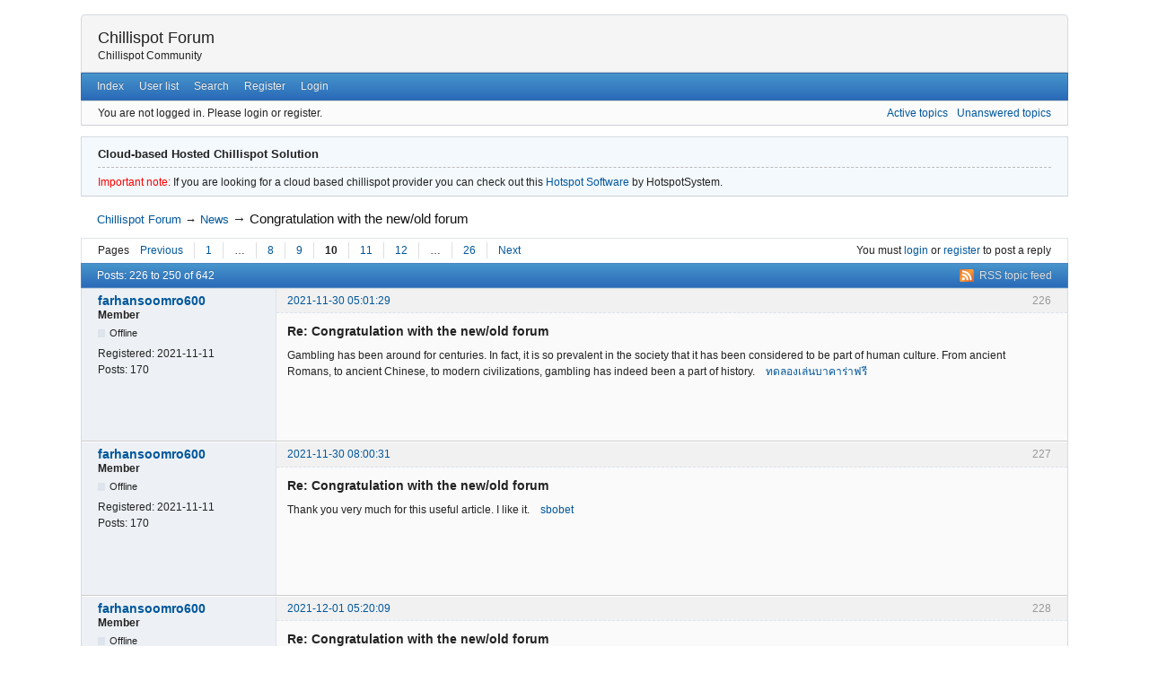

--- FILE ---
content_type: text/html; charset=utf-8
request_url: http://www.chillispot.org/chilliforum/topic4-news-congratulation-with-the-newold-forum-p10.html
body_size: 10442
content:
<!DOCTYPE html>
<!--[if lt IE 7 ]> <html class="oldie ie6" lang="en" dir="ltr"> <![endif]-->
<!--[if IE 7 ]>    <html class="oldie ie7" lang="en" dir="ltr"> <![endif]-->
<!--[if IE 8 ]>    <html class="oldie ie8" lang="en" dir="ltr"> <![endif]-->
<!--[if gt IE 8]><!--> <html lang="en" dir="ltr"> <!--<![endif]-->
<head>
<meta charset="utf-8" />
<meta name="viewport" content="width=device-width, initial-scale=1.0">
<meta name="description" content="Congratulation with the new/old forum (Page 10) — News — Chillispot Forum — Chillispot Community" />
<title>Congratulation with the new/old forum (Page 10) — News — Chillispot Forum</title>
<link rel="alternate" type="application/rss+xml" href="http://www.chillispot.org/chilliforum/feed-rss-topic4.xml" title="RSS" />
<link rel="alternate" type="application/atom+xml" href="http://www.chillispot.org/chilliforum/feed-atom-topic4.xml" title="ATOM" />
<link rel="last" href="http://www.chillispot.org/chilliforum/topic4-congratulation-with-the-newold-forum-p26.html" title="Page 26" />
<link rel="next" href="http://www.chillispot.org/chilliforum/topic4-congratulation-with-the-newold-forum-p11.html" title="Page 11" />
<link rel="prev" href="http://www.chillispot.org/chilliforum/topic4-congratulation-with-the-newold-forum-p9.html" title="Page 9" />
<link rel="first" href="http://www.chillispot.org/chilliforum/topic4-congratulation-with-the-newold-forum.html" title="Page 1" />
<link rel="search" type="text/html" href="http://www.chillispot.org/chilliforum/search.html" title="Search" />
<link rel="search" type="application/opensearchdescription+xml" href="http://www.chillispot.org/chilliforum/misc.php?action=opensearch" title="Chillispot Forum" />
<link rel="author" type="text/html" href="http://www.chillispot.org/chilliforum/users.html" title="User list" />
<link rel="stylesheet" type="text/css" media="screen" href="http://www.chillispot.org/chilliforum/style/Oxygen/Oxygen.min.css" />

</head>
<body>
	<div id="brd-messages" class="brd"></div>

	<div id="brd-wrap" class="brd">
	<div id="brd-viewtopic" class="brd-page paged-page">
	<div id="brd-head" class="gen-content">
		<p id="brd-access"><a href="#brd-main">Skip to forum content</a></p>
		<p id="brd-title"><a href="http://www.chillispot.org/chilliforum/">Chillispot Forum</a></p>
		<p id="brd-desc">Chillispot Community</p>
	</div>
	<div id="brd-navlinks" class="gen-content">
		<ul>
		<li id="navindex"><a href="http://www.chillispot.org/chilliforum/">Index</a></li>
		<li id="navuserlist"><a href="http://www.chillispot.org/chilliforum/users.html">User list</a></li>
		<li id="navsearch"><a href="http://www.chillispot.org/chilliforum/search.html">Search</a></li>
		<li id="navregister"><a href="http://www.chillispot.org/chilliforum/register.html">Register</a></li>
		<li id="navlogin"><a href="http://www.chillispot.org/chilliforum/login.html">Login</a></li>
	</ul>
		
	</div>
	<div id="brd-visit" class="gen-content">
		<p id="welcome"><span>You are not logged in.</span> <span>Please login or register.</span></p>
		<p id="visit-links" class="options"><span id="visit-recent" class="first-item"><a href="http://www.chillispot.org/chilliforum/search-recent.html" title="Find topics which contain recent posts.">Active topics</a></span> <span id="visit-unanswered"><a href="http://www.chillispot.org/chilliforum/search-unanswered.html" title="Find topics which have not been replied to.">Unanswered topics</a></span></p>
	</div>
	<div id="brd-announcement" class="gen-content">
	<h1 class="hn"><span>Cloud-based Hosted Chillispot Solution</span></h1>
	<div class="content"><font color='red'>Important note:</font> If you are looking for a cloud based chillispot provider you can check out this <a href='http://www.hotspotsystem.com'>Hotspot Software</a> by HotspotSystem.</div>
</div>

	<div class="hr"><hr /></div>
	<div id="brd-main">
		<h1 class="main-title"><a class="permalink" href="http://www.chillispot.org/chilliforum/topic4-congratulation-with-the-newold-forum.html" rel="bookmark" title="Permanent link to this topic">Congratulation with the new/old forum</a> <small>(Page 10 of 26)</small></h1>

		<div id="brd-crumbs-top" class="crumbs">
	<p><span class="crumb crumbfirst"><a href="http://www.chillispot.org/chilliforum/">Chillispot Forum</a></span> <span class="crumb"><span> &rarr;&#160;</span><a href="http://www.chillispot.org/chilliforum/forum5-news.html">News</a></span> <span class="crumb crumblast"><span> &rarr;&#160;</span><a href="http://www.chillispot.org/chilliforum/topic4-news-congratulation-with-the-newold-forum.html">Congratulation with the new/old forum</a></span> </p>
</div>
		
		<div id="brd-pagepost-top" class="main-pagepost gen-content">
	<p class="paging"><span class="pages">Pages</span> <a class="first-item" href="http://www.chillispot.org/chilliforum/topic4-news-congratulation-with-the-newold-forum-p9.html">Previous</a> <a href="http://www.chillispot.org/chilliforum/topic4-news-congratulation-with-the-newold-forum.html">1</a> <span>…</span> <a href="http://www.chillispot.org/chilliforum/topic4-news-congratulation-with-the-newold-forum-p8.html">8</a> <a href="http://www.chillispot.org/chilliforum/topic4-news-congratulation-with-the-newold-forum-p9.html">9</a> <strong>10</strong> <a href="http://www.chillispot.org/chilliforum/topic4-news-congratulation-with-the-newold-forum-p11.html">11</a> <a href="http://www.chillispot.org/chilliforum/topic4-news-congratulation-with-the-newold-forum-p12.html">12</a> <span>…</span> <a href="http://www.chillispot.org/chilliforum/topic4-news-congratulation-with-the-newold-forum-p26.html">26</a> <a href="http://www.chillispot.org/chilliforum/topic4-news-congratulation-with-the-newold-forum-p11.html">Next</a></p>
	<p class="posting">You must <a href="http://www.chillispot.org/chilliforum/login.html">login</a> or <a href="http://www.chillispot.org/chilliforum/register.html">register</a> to post a reply</p>
</div>
		<div class="main-head">
		<p class="options"><span class="feed first-item"><a class="feed" href="http://www.chillispot.org/chilliforum/feed-rss-topic4.xml">RSS topic feed</a></span></p>
		<h2 class="hn"><span><span class="item-info">Posts: 226 to 250 of 642</span></span></h2>
	</div>
	<div id="forum5" class="main-content main-topic">
		<div class="post odd firstpost replypost">
			<div id="p190333" class="posthead">
				<h3 class="hn post-ident"><span class="post-num">226</span> <span class="post-byline"><span>Reply by </span><a title="Go to farhansoomro600's profile" href="http://www.chillispot.org/chilliforum/user8668.html">farhansoomro600</a></span> <span class="post-link"><a class="permalink" rel="bookmark" title="Permanent link to this post" href="http://www.chillispot.org/chilliforum/post190333.html#p190333">2021-11-30 05:01:29</a></span></h3>
			</div>
			<div class="postbody">
				<div class="post-author">
					<ul class="author-ident">
						<li class="username"><a title="Go to farhansoomro600's profile" href="http://www.chillispot.org/chilliforum/user8668.html">farhansoomro600</a></li>
						<li class="usertitle"><span>Member</span></li>
						<li class="userstatus"><span>Offline</span></li>
					</ul>
					<ul class="author-info">
						<li><span>Registered: <strong>2021-11-11</strong></span></li>
						<li><span>Posts: <strong>170</strong></span></li>
					</ul>
				</div>
				<div class="post-entry">
					<h4 id="pc190333" class="entry-title hn">Re: Congratulation with the new/old forum</h4>
					<div class="entry-content">
						<p>Gambling has been around for centuries. In fact, it is so prevalent in the society that it has been considered to be part of human culture. From ancient Romans, to ancient Chinese, to modern civilizations, gambling has indeed been a part of history.&nbsp; &nbsp; <a href="https://www.saclub77.com/">ทดลองเล่นบาคาร่าฟรี</a></p>
					</div>
				</div>
			</div>
		</div>
		<div class="post even replypost">
			<div id="p190334" class="posthead">
				<h3 class="hn post-ident"><span class="post-num">227</span> <span class="post-byline"><span>Reply by </span><a title="Go to farhansoomro600's profile" href="http://www.chillispot.org/chilliforum/user8668.html">farhansoomro600</a></span> <span class="post-link"><a class="permalink" rel="bookmark" title="Permanent link to this post" href="http://www.chillispot.org/chilliforum/post190334.html#p190334">2021-11-30 08:00:31</a></span></h3>
			</div>
			<div class="postbody">
				<div class="post-author">
					<ul class="author-ident">
						<li class="username"><a title="Go to farhansoomro600's profile" href="http://www.chillispot.org/chilliforum/user8668.html">farhansoomro600</a></li>
						<li class="usertitle"><span>Member</span></li>
						<li class="userstatus"><span>Offline</span></li>
					</ul>
					<ul class="author-info">
						<li><span>Registered: <strong>2021-11-11</strong></span></li>
						<li><span>Posts: <strong>170</strong></span></li>
					</ul>
				</div>
				<div class="post-entry">
					<h4 id="pc190334" class="entry-title hn">Re: Congratulation with the new/old forum</h4>
					<div class="entry-content">
						<p>Thank you very much for this useful article. I like it.&nbsp; &nbsp; <a href="http://69.195.78.97/login/">sbobet</a></p>
					</div>
				</div>
			</div>
		</div>
		<div class="post odd replypost">
			<div id="p190339" class="posthead">
				<h3 class="hn post-ident"><span class="post-num">228</span> <span class="post-byline"><span>Reply by </span><a title="Go to farhansoomro600's profile" href="http://www.chillispot.org/chilliforum/user8668.html">farhansoomro600</a></span> <span class="post-link"><a class="permalink" rel="bookmark" title="Permanent link to this post" href="http://www.chillispot.org/chilliforum/post190339.html#p190339">2021-12-01 05:20:09</a></span></h3>
			</div>
			<div class="postbody">
				<div class="post-author">
					<ul class="author-ident">
						<li class="username"><a title="Go to farhansoomro600's profile" href="http://www.chillispot.org/chilliforum/user8668.html">farhansoomro600</a></li>
						<li class="usertitle"><span>Member</span></li>
						<li class="userstatus"><span>Offline</span></li>
					</ul>
					<ul class="author-info">
						<li><span>Registered: <strong>2021-11-11</strong></span></li>
						<li><span>Posts: <strong>170</strong></span></li>
					</ul>
				</div>
				<div class="post-entry">
					<h4 id="pc190339" class="entry-title hn">Re: Congratulation with the new/old forum</h4>
					<div class="entry-content">
						<p>Manitowoc Food is a world leading company that manufactures commercial deep fryers for the foodservice industry. The company offers a complete line of superior quality fryers - both gas and electric - that incorporate innovative design to maximize fryer performance and fried food quality. The collection is grouped under Frymaster deep fryer label. What follows is a review of what you get.&nbsp; &nbsp; <a href="https://joyouce.com/">black air fryer</a></p>
					</div>
				</div>
			</div>
		</div>
		<div class="post even replypost">
			<div id="p190340" class="posthead">
				<h3 class="hn post-ident"><span class="post-num">229</span> <span class="post-byline"><span>Reply by </span><a title="Go to albinamuro2's profile" href="http://www.chillispot.org/chilliforum/user8426.html">albinamuro2</a></span> <span class="post-link"><a class="permalink" rel="bookmark" title="Permanent link to this post" href="http://www.chillispot.org/chilliforum/post190340.html#p190340">2021-12-01 10:26:04</a></span></h3>
			</div>
			<div class="postbody">
				<div class="post-author">
					<ul class="author-ident">
						<li class="username"><a title="Go to albinamuro2's profile" href="http://www.chillispot.org/chilliforum/user8426.html">albinamuro2</a></li>
						<li class="usertitle"><span>Member</span></li>
						<li class="userstatus"><span>Offline</span></li>
					</ul>
					<ul class="author-info">
						<li><span>Registered: <strong>2021-07-08</strong></span></li>
						<li><span>Posts: <strong>24</strong></span></li>
					</ul>
				</div>
				<div class="post-entry">
					<h4 id="pc190340" class="entry-title hn">Re: Congratulation with the new/old forum</h4>
					<div class="entry-content">
						<p>Get Custom Instagram Comments - Purchase Instagram comments to speed up the project</p><p>To lure your site visitors as well as drive them to your Instagram account. Guarantee easy access to your Instagram account by creating a strategy that makes it easy for them to see your Instagram account without leaving the site. Integrating your internet site with your Instagram account will help display the Instagram content on your website. It enriches the audience&#039;s experience that can not forget the convenience and also keep returning to the web site. It brings the audience better to the brand name as they can find its different aspects much more deeply - <a href="https://ighope.com/product-category/buy-custom-instagram-comments/">can you buy real comments on instagram?</a>.</p><p>The comments made on your Instagram posts will certainly have a bearing on the target market that will utilize it as a yardstick for assessing the quality of the blog posts. Desirable comments are very useful as it highlights the high quality of article. It enriches the target market&#039;s experience that makes the brand name a lot more special to them. For acquiring quick popularity, purchase Instagram comments just if these are from actual people.</p><p>Can you get custom Instagram comments?</p><p>Instagram has 2 primary techniques of involvement on posts. You can either like a post and/or talk about a post. With Instagram&#039;s current algorithm&#039;s, posts with higher interaction are most likely to show up higher on users feeds.</p><p>You&#039;ve possibly published a picture or video clip anticipating specific comments-- yet haven&#039;t gotten them. Or perhaps you simply wish to publish specific comments or a certain variety of talk about your blog post - sojourn this particular internet site<br /><a href="https://ighope.com/product-category/buy-custom-instagram-comments/">https://ighope.com/product-category/buy … -comments/</a>.</p><p>Some tips you can follow to boost the talk about your blog posts naturally are:</p><p>Ask individuals to comment. Customers are more likely to engage when there is a call to action.</p><p>Use appropriate hashtags. When you post utilizing pertinent, prominent Instagram hashtags, your article is more likely to show up on users feed/explore page.</p><p>Host a free gift. Ask people to comment on your article or mark their close friends to win.</p><p>Follow standard Instagram ideal practices like:<br />- Posting fascinating content<br />- Posting on the correct time<br />- Involving with various other customers</p><p>If the organic method isn&#039;t functioning or taking also long, there is a shortcut. There are some websites, like Socialmediavan, where you can purchase Instagram comments. Custom Instagram comments.</p><p>Buy Custom Instagram Comments - How Does Purchasing Instagram Comments Job?</p><p>First, you include the link to your profile. Then you add the web link to the article you want to acquire Instagram comments for. Select the number of comments you want, and also submit the custom comments you desire.</p><p>And that&#039;s about it. Custom comments will be quickly supplied to your account.</p><p>Click here if you&#039;re seeking to send out custom comments to your Instagram message - <a href="https://ighope.com/">visit here</a>.</p>
					</div>
				</div>
			</div>
		</div>
		<div class="post odd replypost">
			<div id="p190344" class="posthead">
				<h3 class="hn post-ident"><span class="post-num">230</span> <span class="post-byline"><span>Reply by </span><a title="Go to losyhy's profile" href="http://www.chillispot.org/chilliforum/user8591.html">losyhy</a></span> <span class="post-link"><a class="permalink" rel="bookmark" title="Permanent link to this post" href="http://www.chillispot.org/chilliforum/post190344.html#p190344">2021-12-01 14:52:35</a></span></h3>
			</div>
			<div class="postbody">
				<div class="post-author">
					<ul class="author-ident">
						<li class="username"><a title="Go to losyhy's profile" href="http://www.chillispot.org/chilliforum/user8591.html">losyhy</a></li>
						<li class="usertitle"><span>Member</span></li>
						<li class="userstatus"><span>Offline</span></li>
					</ul>
					<ul class="author-info">
						<li><span>Registered: <strong>2021-10-03</strong></span></li>
						<li><span>Posts: <strong>41</strong></span></li>
					</ul>
				</div>
				<div class="post-entry">
					<h4 id="pc190344" class="entry-title hn">Re: Congratulation with the new/old forum</h4>
					<div class="entry-content">
						<p>Your work is very good and I appreciate you and hopping for some more informative posts. Thank you for sharing great information to us.&nbsp; &nbsp; <a href="https://nationalpaydayloanrelief.com/">national payday loan relief</a></p>
					</div>
				</div>
			</div>
		</div>
		<div class="post even replypost">
			<div id="p190345" class="posthead">
				<h3 class="hn post-ident"><span class="post-num">231</span> <span class="post-byline"><span>Reply by </span><a title="Go to farhansoomro600's profile" href="http://www.chillispot.org/chilliforum/user8668.html">farhansoomro600</a></span> <span class="post-link"><a class="permalink" rel="bookmark" title="Permanent link to this post" href="http://www.chillispot.org/chilliforum/post190345.html#p190345">2021-12-02 06:27:16</a></span></h3>
			</div>
			<div class="postbody">
				<div class="post-author">
					<ul class="author-ident">
						<li class="username"><a title="Go to farhansoomro600's profile" href="http://www.chillispot.org/chilliforum/user8668.html">farhansoomro600</a></li>
						<li class="usertitle"><span>Member</span></li>
						<li class="userstatus"><span>Offline</span></li>
					</ul>
					<ul class="author-info">
						<li><span>Registered: <strong>2021-11-11</strong></span></li>
						<li><span>Posts: <strong>170</strong></span></li>
					</ul>
				</div>
				<div class="post-entry">
					<h4 id="pc190345" class="entry-title hn">Re: Congratulation with the new/old forum</h4>
					<div class="entry-content">
						<p>In sports betting when you walk in to any sport book you can find a list of games which are included for sports betting plus their betting lines and sports betting odds are also mentioned on it. Bettor can get an edge on sports betting if he is able to recognize sports where the winning odds are favorable.&nbsp; &nbsp; <a href="https://totoyo365.com/">메이저사이트</a></p>
					</div>
				</div>
			</div>
		</div>
		<div class="post odd replypost">
			<div id="p190348" class="posthead">
				<h3 class="hn post-ident"><span class="post-num">232</span> <span class="post-byline"><span>Reply by </span><a title="Go to farhansoomro600's profile" href="http://www.chillispot.org/chilliforum/user8668.html">farhansoomro600</a></span> <span class="post-link"><a class="permalink" rel="bookmark" title="Permanent link to this post" href="http://www.chillispot.org/chilliforum/post190348.html#p190348">2021-12-04 05:33:16</a></span></h3>
			</div>
			<div class="postbody">
				<div class="post-author">
					<ul class="author-ident">
						<li class="username"><a title="Go to farhansoomro600's profile" href="http://www.chillispot.org/chilliforum/user8668.html">farhansoomro600</a></li>
						<li class="usertitle"><span>Member</span></li>
						<li class="userstatus"><span>Offline</span></li>
					</ul>
					<ul class="author-info">
						<li><span>Registered: <strong>2021-11-11</strong></span></li>
						<li><span>Posts: <strong>170</strong></span></li>
					</ul>
				</div>
				<div class="post-entry">
					<h4 id="pc190348" class="entry-title hn">Re: Congratulation with the new/old forum</h4>
					<div class="entry-content">
						<p>Business in China is rarely done at the negotiating table. Instead, expect to seal the deal during one of the many dinner banquets, sightseeing tours, or golf trips with your Chinese business partners. These 10 practical tips will help you make the most of your time spent on such pleasantries and ensure you walk away with a sweet deal in mind.&nbsp; &nbsp; <a href="https://www.yabom04.com/">출장샵</a></p>
					</div>
				</div>
			</div>
		</div>
		<div class="post even replypost">
			<div id="p190351" class="posthead">
				<h3 class="hn post-ident"><span class="post-num">233</span> <span class="post-byline"><span>Reply by </span><a title="Go to farhansoomro600's profile" href="http://www.chillispot.org/chilliforum/user8668.html">farhansoomro600</a></span> <span class="post-link"><a class="permalink" rel="bookmark" title="Permanent link to this post" href="http://www.chillispot.org/chilliforum/post190351.html#p190351">2021-12-05 06:58:21</a></span></h3>
			</div>
			<div class="postbody">
				<div class="post-author">
					<ul class="author-ident">
						<li class="username"><a title="Go to farhansoomro600's profile" href="http://www.chillispot.org/chilliforum/user8668.html">farhansoomro600</a></li>
						<li class="usertitle"><span>Member</span></li>
						<li class="userstatus"><span>Offline</span></li>
					</ul>
					<ul class="author-info">
						<li><span>Registered: <strong>2021-11-11</strong></span></li>
						<li><span>Posts: <strong>170</strong></span></li>
					</ul>
				</div>
				<div class="post-entry">
					<h4 id="pc190351" class="entry-title hn">Re: Congratulation with the new/old forum</h4>
					<div class="entry-content">
						<p>I am very enjoyed for this blog. Its an informative topic. It help me very much to solve some problems. Its opportunity are so fantastic and working style so speedy.&nbsp; &nbsp; <a href="https://ggong2.net/bbs/board.php?bo_table=21&amp;wr_id=43">707벳</a></p>
					</div>
				</div>
			</div>
		</div>
		<div class="post odd replypost">
			<div id="p190353" class="posthead">
				<h3 class="hn post-ident"><span class="post-num">234</span> <span class="post-byline"><span>Reply by </span><a title="Go to farhansoomro600's profile" href="http://www.chillispot.org/chilliforum/user8668.html">farhansoomro600</a></span> <span class="post-link"><a class="permalink" rel="bookmark" title="Permanent link to this post" href="http://www.chillispot.org/chilliforum/post190353.html#p190353">2021-12-06 06:45:47</a></span></h3>
			</div>
			<div class="postbody">
				<div class="post-author">
					<ul class="author-ident">
						<li class="username"><a title="Go to farhansoomro600's profile" href="http://www.chillispot.org/chilliforum/user8668.html">farhansoomro600</a></li>
						<li class="usertitle"><span>Member</span></li>
						<li class="userstatus"><span>Offline</span></li>
					</ul>
					<ul class="author-info">
						<li><span>Registered: <strong>2021-11-11</strong></span></li>
						<li><span>Posts: <strong>170</strong></span></li>
					</ul>
				</div>
				<div class="post-entry">
					<h4 id="pc190353" class="entry-title hn">Re: Congratulation with the new/old forum</h4>
					<div class="entry-content">
						<p>I have read all the comments and suggestions posted by the visitors for this article are very fine,We will wait for your next article so only.Thanks!&nbsp; &nbsp; <a href="https://ggong2.net/bbs/board.php?bo_table=51&amp;wr_id=394">세븐 토토</a></p>
					</div>
				</div>
			</div>
		</div>
		<div class="post even replypost">
			<div id="p190355" class="posthead">
				<h3 class="hn post-ident"><span class="post-num">235</span> <span class="post-byline"><span>Reply by </span><a title="Go to farhansoomro600's profile" href="http://www.chillispot.org/chilliforum/user8668.html">farhansoomro600</a></span> <span class="post-link"><a class="permalink" rel="bookmark" title="Permanent link to this post" href="http://www.chillispot.org/chilliforum/post190355.html#p190355">2021-12-06 11:06:06</a></span></h3>
			</div>
			<div class="postbody">
				<div class="post-author">
					<ul class="author-ident">
						<li class="username"><a title="Go to farhansoomro600's profile" href="http://www.chillispot.org/chilliforum/user8668.html">farhansoomro600</a></li>
						<li class="usertitle"><span>Member</span></li>
						<li class="userstatus"><span>Offline</span></li>
					</ul>
					<ul class="author-info">
						<li><span>Registered: <strong>2021-11-11</strong></span></li>
						<li><span>Posts: <strong>170</strong></span></li>
					</ul>
				</div>
				<div class="post-entry">
					<h4 id="pc190355" class="entry-title hn">Re: Congratulation with the new/old forum</h4>
					<div class="entry-content">
						<p>There have been online casinos around for a long time, with each of them offering various versions of roulette, blackjack, baccarat, and poker with random number generators. With the evolution of new technologies, casinos now have the ability to offer games with real dealers in a live casino environment. This new ability has all of us looking at online casinos and wondering if the new live dealer casinos are fads or the future of online casinos.&nbsp; &nbsp; <a href="http://www.cplusplus.com/user/qasbnmoseaw/">agen slot online</a></p>
					</div>
				</div>
			</div>
		</div>
		<div class="post odd replypost">
			<div id="p190359" class="posthead">
				<h3 class="hn post-ident"><span class="post-num">236</span> <span class="post-byline"><span>Reply by </span><a title="Go to farhansoomro600's profile" href="http://www.chillispot.org/chilliforum/user8668.html">farhansoomro600</a></span> <span class="post-link"><a class="permalink" rel="bookmark" title="Permanent link to this post" href="http://www.chillispot.org/chilliforum/post190359.html#p190359">2021-12-08 06:42:16</a></span></h3>
			</div>
			<div class="postbody">
				<div class="post-author">
					<ul class="author-ident">
						<li class="username"><a title="Go to farhansoomro600's profile" href="http://www.chillispot.org/chilliforum/user8668.html">farhansoomro600</a></li>
						<li class="usertitle"><span>Member</span></li>
						<li class="userstatus"><span>Offline</span></li>
					</ul>
					<ul class="author-info">
						<li><span>Registered: <strong>2021-11-11</strong></span></li>
						<li><span>Posts: <strong>170</strong></span></li>
					</ul>
				</div>
				<div class="post-entry">
					<h4 id="pc190359" class="entry-title hn">Re: Congratulation with the new/old forum</h4>
					<div class="entry-content">
						<p>This is a great inspiring article.I am pretty much pleased with your good work.You put really very helpful information. Keep it up. Keep blogging. Looking to reading your next post.&nbsp; &nbsp; <a href="https://mtmania.net/bbs/board.php?bo_table=61&amp;wr_id=116">쇼미더벳</a></p>
					</div>
				</div>
			</div>
		</div>
		<div class="post even replypost">
			<div id="p190360" class="posthead">
				<h3 class="hn post-ident"><span class="post-num">237</span> <span class="post-byline"><span>Reply by </span><a title="Go to farhansoomro600's profile" href="http://www.chillispot.org/chilliforum/user8668.html">farhansoomro600</a></span> <span class="post-link"><a class="permalink" rel="bookmark" title="Permanent link to this post" href="http://www.chillispot.org/chilliforum/post190360.html#p190360">2021-12-09 06:24:43</a></span></h3>
			</div>
			<div class="postbody">
				<div class="post-author">
					<ul class="author-ident">
						<li class="username"><a title="Go to farhansoomro600's profile" href="http://www.chillispot.org/chilliforum/user8668.html">farhansoomro600</a></li>
						<li class="usertitle"><span>Member</span></li>
						<li class="userstatus"><span>Offline</span></li>
					</ul>
					<ul class="author-info">
						<li><span>Registered: <strong>2021-11-11</strong></span></li>
						<li><span>Posts: <strong>170</strong></span></li>
					</ul>
				</div>
				<div class="post-entry">
					<h4 id="pc190360" class="entry-title hn">Re: Congratulation with the new/old forum</h4>
					<div class="entry-content">
						<p>Internet porn has probably affected people in your home. Learn why and how you can effectively deal with Internet porn and prevent typical negative consequences of porn addiction.&nbsp; &nbsp; <a href="https://saitebi.info/">საიტები გე</a></p>
					</div>
				</div>
			</div>
		</div>
		<div class="post odd replypost">
			<div id="p190361" class="posthead">
				<h3 class="hn post-ident"><span class="post-num">238</span> <span class="post-byline"><span>Reply by </span><a title="Go to sonalmishra's profile" href="http://www.chillispot.org/chilliforum/user8740.html">sonalmishra</a></span> <span class="post-link"><a class="permalink" rel="bookmark" title="Permanent link to this post" href="http://www.chillispot.org/chilliforum/post190361.html#p190361">2021-12-09 08:33:04</a></span></h3>
			</div>
			<div class="postbody">
				<div class="post-author">
					<ul class="author-ident">
						<li class="username"><a title="Go to sonalmishra's profile" href="http://www.chillispot.org/chilliforum/user8740.html">sonalmishra</a></li>
						<li class="usertitle"><span>New member</span></li>
						<li class="userstatus"><span>Offline</span></li>
					</ul>
					<ul class="author-info">
						<li><span>From: <strong>Mumbai</strong></span></li>
						<li><span>Registered: <strong>2021-12-09</strong></span></li>
						<li><span>Posts: <strong>1</strong></span></li>
					</ul>
				</div>
				<div class="post-entry">
					<h4 id="pc190361" class="entry-title hn">Re: Congratulation with the new/old forum</h4>
					<div class="entry-content">
						<p>Hey handsome I am Sonal Mishra a Complete solution for your thirsty desires as i am a Sexy bomb available in <a href="https://www.sonalmishra.com/">Mumbai Call Girl</a> Agency</p>
					</div>
				</div>
			</div>
			<div class="postfoot">
				<div class="post-options">
					<p class="post-contacts"><span class="user-url first-item"><a class="external" href="https://www.sonalmishra.com/"><span>sonalmishra's</span> Website</a></span></p>
				</div>
			</div>
		</div>
		<div class="post even replypost">
			<div id="p190362" class="posthead">
				<h3 class="hn post-ident"><span class="post-num">239</span> <span class="post-byline"><span>Reply by </span><a title="Go to farhansoomro600's profile" href="http://www.chillispot.org/chilliforum/user8668.html">farhansoomro600</a></span> <span class="post-link"><a class="permalink" rel="bookmark" title="Permanent link to this post" href="http://www.chillispot.org/chilliforum/post190362.html#p190362">2021-12-09 13:17:03</a></span></h3>
			</div>
			<div class="postbody">
				<div class="post-author">
					<ul class="author-ident">
						<li class="username"><a title="Go to farhansoomro600's profile" href="http://www.chillispot.org/chilliforum/user8668.html">farhansoomro600</a></li>
						<li class="usertitle"><span>Member</span></li>
						<li class="userstatus"><span>Offline</span></li>
					</ul>
					<ul class="author-info">
						<li><span>Registered: <strong>2021-11-11</strong></span></li>
						<li><span>Posts: <strong>170</strong></span></li>
					</ul>
				</div>
				<div class="post-entry">
					<h4 id="pc190362" class="entry-title hn">Re: Congratulation with the new/old forum</h4>
					<div class="entry-content">
						<p>Please share more like that.&nbsp; &nbsp; <a href="https://mtmania.net/bbs/board.php?bo_table=21&amp;wr_id=21">모모벳</a></p>
					</div>
				</div>
			</div>
		</div>
		<div class="post odd replypost">
			<div id="p190365" class="posthead">
				<h3 class="hn post-ident"><span class="post-num">240</span> <span class="post-byline"><span>Reply by </span><a title="Go to hotdiva4me's profile" href="http://www.chillispot.org/chilliforum/user8689.html">hotdiva4me</a></span> <span class="post-link"><a class="permalink" rel="bookmark" title="Permanent link to this post" href="http://www.chillispot.org/chilliforum/post190365.html#p190365">2021-12-10 11:15:11</a></span></h3>
			</div>
			<div class="postbody">
				<div class="post-author">
					<ul class="author-ident">
						<li class="username"><a title="Go to hotdiva4me's profile" href="http://www.chillispot.org/chilliforum/user8689.html">hotdiva4me</a></li>
						<li class="usertitle"><span>New member</span></li>
						<li class="userstatus"><span>Offline</span></li>
					</ul>
					<ul class="author-info">
						<li><span>From: <strong>Jaipur</strong></span></li>
						<li><span>Registered: <strong>2021-11-20</strong></span></li>
						<li><span>Posts: <strong>1</strong></span></li>
					</ul>
				</div>
				<div class="post-entry">
					<h4 id="pc190365" class="entry-title hn">Re: Congratulation with the new/old forum</h4>
					<div class="entry-content">
						<p>Jaipur college girl escort agency is one among the best agencies serving an exquisite and esteemed group of buyers with the best and gifted Jaipur escorts services. We will more often than not acquire a style of your life by renting you extravagant the first satisfying, pleasurable, and relentless occasions of your life.<br /><a href="https://myescortsgirls.com">Jaipur Escorts</a></p>
					</div>
				</div>
			</div>
			<div class="postfoot">
				<div class="post-options">
					<p class="post-contacts"><span class="user-url first-item"><a class="external" href="https://myescortsgirls.com"><span>hotdiva4me's</span> Website</a></span></p>
				</div>
			</div>
		</div>
		<div class="post even replypost">
			<div id="p190366" class="posthead">
				<h3 class="hn post-ident"><span class="post-num">241</span> <span class="post-byline"><span>Reply by </span><a title="Go to farhansoomro600's profile" href="http://www.chillispot.org/chilliforum/user8668.html">farhansoomro600</a></span> <span class="post-link"><a class="permalink" rel="bookmark" title="Permanent link to this post" href="http://www.chillispot.org/chilliforum/post190366.html#p190366">2021-12-10 13:21:05</a></span></h3>
			</div>
			<div class="postbody">
				<div class="post-author">
					<ul class="author-ident">
						<li class="username"><a title="Go to farhansoomro600's profile" href="http://www.chillispot.org/chilliforum/user8668.html">farhansoomro600</a></li>
						<li class="usertitle"><span>Member</span></li>
						<li class="userstatus"><span>Offline</span></li>
					</ul>
					<ul class="author-info">
						<li><span>Registered: <strong>2021-11-11</strong></span></li>
						<li><span>Posts: <strong>170</strong></span></li>
					</ul>
				</div>
				<div class="post-entry">
					<h4 id="pc190366" class="entry-title hn">Re: Congratulation with the new/old forum</h4>
					<div class="entry-content">
						<p>Movies from Hollywood are entertaining the people from all over the world for a long time. These days also some good Hollywood movies news are coming in limelight due o their innovative subjects and unique plots.&nbsp; &nbsp; <a href="https://www.boxofficecharm.com/">Movie Reviews</a></p>
					</div>
				</div>
			</div>
		</div>
		<div class="post odd replypost">
			<div id="p190367" class="posthead">
				<h3 class="hn post-ident"><span class="post-num">242</span> <span class="post-byline"><span>Reply by </span><a title="Go to todayhearing's profile" href="http://www.chillispot.org/chilliforum/user8744.html">todayhearing</a></span> <span class="post-link"><a class="permalink" rel="bookmark" title="Permanent link to this post" href="http://www.chillispot.org/chilliforum/post190367.html#p190367">2021-12-10 14:56:15</a></span></h3>
			</div>
			<div class="postbody">
				<div class="post-author">
					<ul class="author-ident">
						<li class="username"><a title="Go to todayhearing's profile" href="http://www.chillispot.org/chilliforum/user8744.html">todayhearing</a></li>
						<li class="usertitle"><span>New member</span></li>
						<li class="userstatus"><span>Offline</span></li>
					</ul>
					<ul class="author-info">
						<li><span>Registered: <strong>2021-12-10</strong></span></li>
						<li><span>Posts: <strong>3</strong></span></li>
					</ul>
				</div>
				<div class="post-entry">
					<h4 id="pc190367" class="entry-title hn">Re: Congratulation with the new/old forum</h4>
					<div class="entry-content">
						<p>View historical PCSO Lotto results for the last 30 days. Check the winning numbers against your tickets to see if you&#039;re a French Lotto winner! visit: https://todayswertreshearing.com</p>
					</div>
				</div>
			</div>
		</div>
		<div class="post even replypost">
			<div id="p190368" class="posthead">
				<h3 class="hn post-ident"><span class="post-num">243</span> <span class="post-byline"><span>Reply by </span><a title="Go to richardsaenz8765's profile" href="http://www.chillispot.org/chilliforum/user8746.html">richardsaenz8765</a></span> <span class="post-link"><a class="permalink" rel="bookmark" title="Permanent link to this post" href="http://www.chillispot.org/chilliforum/post190368.html#p190368">2021-12-10 17:21:39</a></span></h3>
			</div>
			<div class="postbody">
				<div class="post-author">
					<ul class="author-ident">
						<li class="username"><a title="Go to richardsaenz8765's profile" href="http://www.chillispot.org/chilliforum/user8746.html">richardsaenz8765</a></li>
						<li class="usertitle"><span>New member</span></li>
						<li class="userstatus"><span>Offline</span></li>
					</ul>
					<ul class="author-info">
						<li><span>Registered: <strong>2021-12-10</strong></span></li>
						<li><span>Posts: <strong>2</strong></span></li>
					</ul>
				</div>
				<div class="post-entry">
					<h4 id="pc190368" class="entry-title hn">Re: Congratulation with the new/old forum</h4>
					<div class="entry-content">
						<p>Why does the HotspotSystem that you are advertising so difficult to purchase using a Paypal?</p><p><a href="https://www.marriagecounselingofsanantonio.com">therapy</a></p>
					</div>
				</div>
			</div>
		</div>
		<div class="post odd replypost">
			<div id="p190369" class="posthead">
				<h3 class="hn post-ident"><span class="post-num">244</span> <span class="post-byline"><span>Reply by </span><a title="Go to farhansoomro600's profile" href="http://www.chillispot.org/chilliforum/user8668.html">farhansoomro600</a></span> <span class="post-link"><a class="permalink" rel="bookmark" title="Permanent link to this post" href="http://www.chillispot.org/chilliforum/post190369.html#p190369">2021-12-11 07:27:50</a></span></h3>
			</div>
			<div class="postbody">
				<div class="post-author">
					<ul class="author-ident">
						<li class="username"><a title="Go to farhansoomro600's profile" href="http://www.chillispot.org/chilliforum/user8668.html">farhansoomro600</a></li>
						<li class="usertitle"><span>Member</span></li>
						<li class="userstatus"><span>Offline</span></li>
					</ul>
					<ul class="author-info">
						<li><span>Registered: <strong>2021-11-11</strong></span></li>
						<li><span>Posts: <strong>170</strong></span></li>
					</ul>
				</div>
				<div class="post-entry">
					<h4 id="pc190369" class="entry-title hn">Re: Congratulation with the new/old forum</h4>
					<div class="entry-content">
						<p>Identity theft statistics continue to be startling- there are ways to deter thieves from getting your identity however, they are improving their methods and we will need to as well. Preventative measures help, but may not be enough to prevent you from identity theft.&nbsp; &nbsp; <a href="https://stealthfakies.com/victoria-fake-driver-licence/">Victoria Fake Driver Licence</a></p>
					</div>
				</div>
			</div>
		</div>
		<div class="post even replypost">
			<div id="p190370" class="posthead">
				<h3 class="hn post-ident"><span class="post-num">245</span> <span class="post-byline"><span>Reply by </span><a title="Go to xipoji4083's profile" href="http://www.chillispot.org/chilliforum/user8681.html">xipoji4083</a></span> <span class="post-link"><a class="permalink" rel="bookmark" title="Permanent link to this post" href="http://www.chillispot.org/chilliforum/post190370.html#p190370">2021-12-11 19:38:12</a></span></h3>
			</div>
			<div class="postbody">
				<div class="post-author">
					<ul class="author-ident">
						<li class="username"><a title="Go to xipoji4083's profile" href="http://www.chillispot.org/chilliforum/user8681.html">xipoji4083</a></li>
						<li class="usertitle"><span>Member</span></li>
						<li class="userstatus"><span>Offline</span></li>
					</ul>
					<ul class="author-info">
						<li><span>Registered: <strong>2021-11-17</strong></span></li>
						<li><span>Posts: <strong>11</strong></span></li>
					</ul>
				</div>
				<div class="post-entry">
					<h4 id="pc190370" class="entry-title hn">Re: Congratulation with the new/old forum</h4>
					<div class="entry-content">
						<p>Remarkable article, it is particularly useful! I quietly began in this, and I&#039;m becoming more acquainted with it better! Delights, keep doing more and extra impressive!&nbsp; &nbsp; <a href="https://www.bonanza.com/users/51149748/profile?preview=true">location vente dakaR</a></p>
					</div>
				</div>
			</div>
		</div>
		<div class="post odd replypost">
			<div id="p190373" class="posthead">
				<h3 class="hn post-ident"><span class="post-num">246</span> <span class="post-byline"><span>Reply by </span><a title="Go to farhansoomro600's profile" href="http://www.chillispot.org/chilliforum/user8668.html">farhansoomro600</a></span> <span class="post-link"><a class="permalink" rel="bookmark" title="Permanent link to this post" href="http://www.chillispot.org/chilliforum/post190373.html#p190373">2021-12-13 07:34:33</a></span></h3>
			</div>
			<div class="postbody">
				<div class="post-author">
					<ul class="author-ident">
						<li class="username"><a title="Go to farhansoomro600's profile" href="http://www.chillispot.org/chilliforum/user8668.html">farhansoomro600</a></li>
						<li class="usertitle"><span>Member</span></li>
						<li class="userstatus"><span>Offline</span></li>
					</ul>
					<ul class="author-info">
						<li><span>Registered: <strong>2021-11-11</strong></span></li>
						<li><span>Posts: <strong>170</strong></span></li>
					</ul>
				</div>
				<div class="post-entry">
					<h4 id="pc190373" class="entry-title hn">Re: Congratulation with the new/old forum</h4>
					<div class="entry-content">
						<p>information to provide you with personalized Offers when reasonably possible&quot; Prodege&nbsp; &nbsp; <a href="https://www.effectivestuffs.com/is-inboxdollars-legit/">is inboxdollars real and safe?</a></p>
					</div>
				</div>
			</div>
		</div>
		<div class="post even replypost">
			<div id="p190376" class="posthead">
				<h3 class="hn post-ident"><span class="post-num">247</span> <span class="post-byline"><span>Reply by </span><a title="Go to farhansoomro600's profile" href="http://www.chillispot.org/chilliforum/user8668.html">farhansoomro600</a></span> <span class="post-link"><a class="permalink" rel="bookmark" title="Permanent link to this post" href="http://www.chillispot.org/chilliforum/post190376.html#p190376">2021-12-15 06:43:15</a></span></h3>
			</div>
			<div class="postbody">
				<div class="post-author">
					<ul class="author-ident">
						<li class="username"><a title="Go to farhansoomro600's profile" href="http://www.chillispot.org/chilliforum/user8668.html">farhansoomro600</a></li>
						<li class="usertitle"><span>Member</span></li>
						<li class="userstatus"><span>Offline</span></li>
					</ul>
					<ul class="author-info">
						<li><span>Registered: <strong>2021-11-11</strong></span></li>
						<li><span>Posts: <strong>170</strong></span></li>
					</ul>
				</div>
				<div class="post-entry">
					<h4 id="pc190376" class="entry-title hn">Re: Congratulation with the new/old forum</h4>
					<div class="entry-content">
						<p>Many people have experienced an injury caused by someone being reckless or careless. When this happens, they are inclined to file a lawsuit.&nbsp; &nbsp; <a href="https://www.toxicbabyformulalawyer.com/">toxic baby formula</a></p>
					</div>
				</div>
			</div>
		</div>
		<div class="post odd replypost">
			<div id="p190377" class="posthead">
				<h3 class="hn post-ident"><span class="post-num">248</span> <span class="post-byline"><span>Reply by </span><a title="Go to albinamuro2's profile" href="http://www.chillispot.org/chilliforum/user8426.html">albinamuro2</a></span> <span class="post-link"><a class="permalink" rel="bookmark" title="Permanent link to this post" href="http://www.chillispot.org/chilliforum/post190377.html#p190377">2021-12-16 08:55:39</a></span></h3>
			</div>
			<div class="postbody">
				<div class="post-author">
					<ul class="author-ident">
						<li class="username"><a title="Go to albinamuro2's profile" href="http://www.chillispot.org/chilliforum/user8426.html">albinamuro2</a></li>
						<li class="usertitle"><span>Member</span></li>
						<li class="userstatus"><span>Offline</span></li>
					</ul>
					<ul class="author-info">
						<li><span>Registered: <strong>2021-07-08</strong></span></li>
						<li><span>Posts: <strong>24</strong></span></li>
					</ul>
				</div>
				<div class="post-entry">
					<h4 id="pc190377" class="entry-title hn">Re: Congratulation with the new/old forum</h4>
					<div class="entry-content">
						<p>Purchase Instagram Likes PayPal - Buy Instagram Likes to accelerate the project</p><p>To entice your website site visitors and drive them to your Instagram account. Make sure easy access to your Instagram account by producing a strategy that makes it simple for them to view your Instagram account without leaving the web site. Incorporating your internet site with your Instagram account will certainly aid present the Instagram material on your internet site. It improves the audience&#039;s experience who can not forget the benefit as well as maintain coming back to the web site. It brings the audience closer to the brand as they can discover its different facets much more deeply - <a href="https://ighope.com/buy-instagram-likes-paypal/">Buy Instagram Likes PayPal</a>.</p><p>The comments made on your Instagram blog posts will certainly have a bearing on the target market that will use it as a benchmark for reviewing the top quality of the messages. Beneficial comments are highly important as it underscores the high quality of blog post. It enriches the target market&#039;s experience that makes the brand name a lot more endearing to them. For gaining quick appeal, buy Instagram Likes only if these are from genuine people.</p><p>Can you get Instagram Likes PayPal?</p><p>Instagram has two major approaches of engagement on blog posts. You can either like a blog post and/or talk about a post. With Instagram&#039;s recent algorithm&#039;s, messages with greater engagement are more probable to show up greater on individuals feeds.</p><p>You have actually possibly posted a photo or video anticipating particular comments-- however haven&#039;t received them. Or maybe you just wish to upload certain comments or a certain variety of talk about your article - visitation this particular internet site<br /><a href="https://ighope.com/buy-instagram-likes-paypal/">https://ighope.com/buy-instagram-likes-paypal/</a>.</p><p>Some tips you can follow to increase the comments on your articles organically are:</p><p>Ask people to comment. Customers are most likely to interact when there is a contact us to activity.</p><p>Usage pertinent hashtags. When you upload using pertinent, popular Instagram hashtags, your blog post is more likely to appear on individuals feed/explore web page.</p><p>Host a giveaway. Ask individuals to discuss your article or identify their buddies to win.</p><p>Adhere to fundamental Instagram ideal practices like:<br />- Uploading intriguing content<br />- Uploading on the right time<br />- Engaging with various other customers</p><p>If the organic method isn&#039;t working or taking as well long, there is a shortcut. There are some websites, like Socialmediavan, where you can purchase Instagram Likes. Instagram Likes PayPal.</p><p>Purchase Instagram Likes PayPal - Exactly How Does Buying Instagram Likes Job?</p><p>Initially, you add the link to your profile. Then you add the web link to the post you intend to get Instagram Likes for. Choose the variety of comments you want, and submit the custom comments you want.</p><p>Which has to do with it. Custom comments will be promptly delivered to your account.</p><p>Click here if you&#039;re looking to send custom comments to your Instagram post - <a href="https://ighope.com/">visit here</a>.</p>
					</div>
				</div>
			</div>
		</div>
		<div class="post even replypost">
			<div id="p190382" class="posthead">
				<h3 class="hn post-ident"><span class="post-num">249</span> <span class="post-byline"><span>Reply by </span><a title="Go to farhansoomro600's profile" href="http://www.chillispot.org/chilliforum/user8668.html">farhansoomro600</a></span> <span class="post-link"><a class="permalink" rel="bookmark" title="Permanent link to this post" href="http://www.chillispot.org/chilliforum/post190382.html#p190382">2021-12-18 09:01:15</a></span></h3>
			</div>
			<div class="postbody">
				<div class="post-author">
					<ul class="author-ident">
						<li class="username"><a title="Go to farhansoomro600's profile" href="http://www.chillispot.org/chilliforum/user8668.html">farhansoomro600</a></li>
						<li class="usertitle"><span>Member</span></li>
						<li class="userstatus"><span>Offline</span></li>
					</ul>
					<ul class="author-info">
						<li><span>Registered: <strong>2021-11-11</strong></span></li>
						<li><span>Posts: <strong>170</strong></span></li>
					</ul>
				</div>
				<div class="post-entry">
					<h4 id="pc190382" class="entry-title hn">Re: Congratulation with the new/old forum</h4>
					<div class="entry-content">
						<p>KhmerAds provides free listings of items in all provinces within Cambodia. There are lots of houses for rent and sales in Phnom Penh &amp; Sihanouk ville. It&#039;s the best site to buy cheap land in Cambodia&nbsp; &nbsp; <a href="http://www.khmerads.co/">apartment for rent in sihanoukville</a></p>
					</div>
				</div>
			</div>
		</div>
		<div class="post odd lastpost replypost">
			<div id="p190383" class="posthead">
				<h3 class="hn post-ident"><span class="post-num">250</span> <span class="post-byline"><span>Reply by </span><a title="Go to farhansoomro600's profile" href="http://www.chillispot.org/chilliforum/user8668.html">farhansoomro600</a></span> <span class="post-link"><a class="permalink" rel="bookmark" title="Permanent link to this post" href="http://www.chillispot.org/chilliforum/post190383.html#p190383">2021-12-19 08:17:00</a></span></h3>
			</div>
			<div class="postbody">
				<div class="post-author">
					<ul class="author-ident">
						<li class="username"><a title="Go to farhansoomro600's profile" href="http://www.chillispot.org/chilliforum/user8668.html">farhansoomro600</a></li>
						<li class="usertitle"><span>Member</span></li>
						<li class="userstatus"><span>Offline</span></li>
					</ul>
					<ul class="author-info">
						<li><span>Registered: <strong>2021-11-11</strong></span></li>
						<li><span>Posts: <strong>170</strong></span></li>
					</ul>
				</div>
				<div class="post-entry">
					<h4 id="pc190383" class="entry-title hn">Re: Congratulation with the new/old forum</h4>
					<div class="entry-content">
						<p>Going out of town and don’t know where to go? You can use THEAPP to find friendly restaurants, services and entertainment in an unfamiliar place. Simply search THEAPP using a zip code or city name!&nbsp; &nbsp; <a href="https://theapp.one/">queer friendly</a></p>
					</div>
				</div>
			</div>
		</div>
	</div>

	<div class="main-foot">
		<h2 class="hn"><span><span class="item-info">Posts: 226 to 250 of 642</span></span></h2>
	</div>
		<div id="brd-pagepost-end" class="main-pagepost gen-content">
	<p class="paging"><span class="pages">Pages</span> <a class="first-item" href="http://www.chillispot.org/chilliforum/topic4-news-congratulation-with-the-newold-forum-p9.html">Previous</a> <a href="http://www.chillispot.org/chilliforum/topic4-news-congratulation-with-the-newold-forum.html">1</a> <span>…</span> <a href="http://www.chillispot.org/chilliforum/topic4-news-congratulation-with-the-newold-forum-p8.html">8</a> <a href="http://www.chillispot.org/chilliforum/topic4-news-congratulation-with-the-newold-forum-p9.html">9</a> <strong>10</strong> <a href="http://www.chillispot.org/chilliforum/topic4-news-congratulation-with-the-newold-forum-p11.html">11</a> <a href="http://www.chillispot.org/chilliforum/topic4-news-congratulation-with-the-newold-forum-p12.html">12</a> <span>…</span> <a href="http://www.chillispot.org/chilliforum/topic4-news-congratulation-with-the-newold-forum-p26.html">26</a> <a href="http://www.chillispot.org/chilliforum/topic4-news-congratulation-with-the-newold-forum-p11.html">Next</a></p>
	<p class="posting">You must <a href="http://www.chillispot.org/chilliforum/login.html">login</a> or <a href="http://www.chillispot.org/chilliforum/register.html">register</a> to post a reply</p>
</div>
		<div id="brd-crumbs-end" class="crumbs">
	<p><span class="crumb crumbfirst"><a href="http://www.chillispot.org/chilliforum/">Chillispot Forum</a></span> <span class="crumb"><span> &rarr;&#160;</span><a href="http://www.chillispot.org/chilliforum/forum5-news.html">News</a></span> <span class="crumb crumblast"><span> &rarr;&#160;</span><a href="http://www.chillispot.org/chilliforum/topic4-news-congratulation-with-the-newold-forum.html">Congratulation with the new/old forum</a></span> </p>
</div>
	</div>
		<!-- forum_qpost -->
		<!-- forum_info -->
	<div class="hr"><hr /></div>
	<div id="brd-about">
		<form id="qjump" method="get" accept-charset="utf-8" action="http://www.chillispot.org/chilliforum/viewforum.php">
	<div class="frm-fld frm-select">
		<label for="qjump-select"><span>Jump to forum:</span></label><br />
		<span class="frm-input"><select id="qjump-select" name="id">
			<optgroup label="Chillispot">
				<option value="3">General</option>
				<option value="4">Development</option>
				<option value="5" selected="selected">News</option>
			</optgroup>
			<optgroup label="Installation">
				<option value="7">OpenWRT</option>
				<option value="6">Fedora Core</option>
				<option value="9">Debian</option>
				<option value="8">FreeBSD</option>
				<option value="10">Gentoo</option>
				<option value="11">from Source</option>
			</optgroup>
			<optgroup label="Configuration">
				<option value="13">UAM Configuration</option>
				<option value="16">Radius Configuration</option>
				<option value="12">Chillispot Configuration</option>
				<option value="15">Special Configurations</option>
				<option value="14">Database Configurations</option>
			</optgroup>
			<optgroup label="Development">
				<option value="17">Documentation</option>
				<option value="19">Whishlist</option>
				<option value="18">Buglist</option>
			</optgroup>
		</select>
		<input type="submit" id="qjump-submit" value="Go" /></span>
	</div>
</form>
	<p id="copyright">Powered by <a href="http://punbb.informer.com/">PunBB</a> 1.4.4, supported by <a href="http://www.informer.com/">Informer Technologies, Inc</a>.</p>
	</div>
		<!-- forum_debug -->
	</div>
	</div>
	<script>if (typeof PUNBB === 'undefined' || !PUNBB) {
		var PUNBB = {};
	}

	PUNBB.env = {
		base_url: "http://www.chillispot.org/chilliforum/",
		base_js_url: "http://www.chillispot.org/chilliforum/include/js/",
		user_lang: "English",
		user_style: "Oxygen",
		user_is_guest: "1",
		page: "viewtopic"
	};</script>
<script src="http://www.chillispot.org/chilliforum/style/Oxygen/responsive-nav.min.js"></script>
<script src="http://www.chillispot.org/chilliforum/include/js/min/punbb.common.min.js"></script>
<script>(function () {
	var forum_quickjump_url = "http://www.chillispot.org/chilliforum/forum$1-$2.html";
	var sef_friendly_url_array = new Array(17);
	sef_friendly_url_array[3] = "general";
	sef_friendly_url_array[4] = "development";
	sef_friendly_url_array[5] = "news";
	sef_friendly_url_array[7] = "openwrt";
	sef_friendly_url_array[6] = "fedora-core";
	sef_friendly_url_array[9] = "debian";
	sef_friendly_url_array[8] = "freebsd";
	sef_friendly_url_array[10] = "gentoo";
	sef_friendly_url_array[11] = "from-source";
	sef_friendly_url_array[13] = "uam-configuration";
	sef_friendly_url_array[16] = "radius-configuration";
	sef_friendly_url_array[12] = "chillispot-configuration";
	sef_friendly_url_array[15] = "special-configurations";
	sef_friendly_url_array[14] = "database-configurations";
	sef_friendly_url_array[17] = "documentation";
	sef_friendly_url_array[19] = "whishlist";
	sef_friendly_url_array[18] = "buglist";

	PUNBB.common.addDOMReadyEvent(function () { PUNBB.common.attachQuickjumpRedirect(forum_quickjump_url, sef_friendly_url_array); });
}());</script>

	<script>
	    var main_menu = responsiveNav("#brd-navlinks", {
		label: "Chillispot Forum"
	    });
	    if(document.getElementsByClassName('admin-menu').length){
		var admin_menu = responsiveNav(".admin-menu", {
		    label: "Admin Menu"
		});
	    }
	    if(document.getElementsByClassName('main-menu').length){
		var profile_menu = responsiveNav(".main-menu", {
		    label: "Profile Menu"
		});
	    }
	</script>
</body>
</html>
